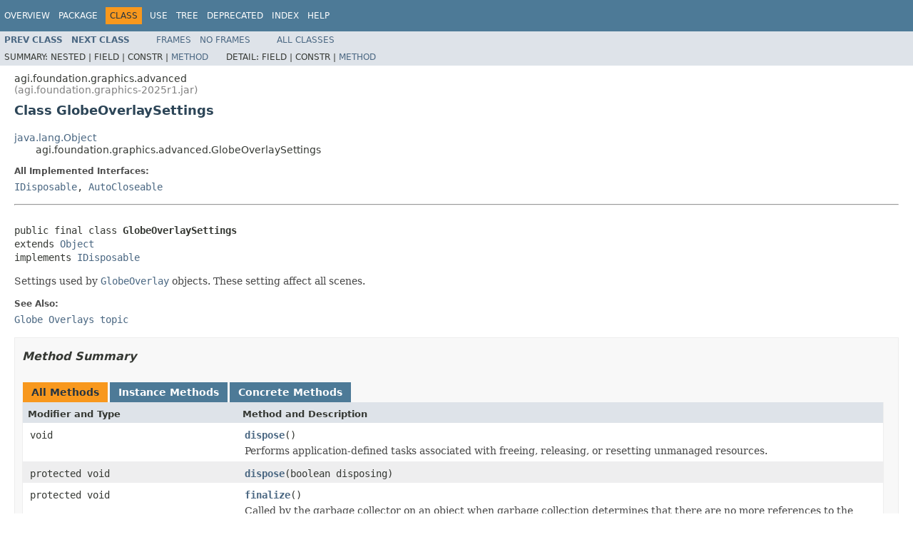

--- FILE ---
content_type: text/html
request_url: https://help.agi.com/STKComponentsJava/Javadoc/agi-foundation-graphics-advanced-GlobeOverlaySettings.html
body_size: 5250
content:
<!DOCTYPE HTML PUBLIC "-//W3C//DTD HTML 4.01 Transitional//EN" "http://www.w3.org/TR/html4/loose.dtd">
<!-- NewPage -->
<html lang="en">
<head>
<!-- Generated by javadoc (1.8.0_251) on Tue Feb 25 17:56:20 UTC 2025 -->
<meta http-equiv="Content-Type" content="text/html; charset=UTF-8">
<title>GlobeOverlaySettings | DME Component Libraries for Java 2025 r1</title>
<meta name="date" content="2025-02-25">
<link rel="stylesheet" type="text/css" href="stylesheet.css" title="Style">
<script type="text/javascript" src="script.js"></script>
<script>
(function(i,s,o,g,r,a,m){i['GoogleAnalyticsObject']=r;i[r]=i[r]||function(){
(i[r].q=i[r].q||[]).push(arguments)},i[r].l=1*new Date();a=s.createElement(o),
m=s.getElementsByTagName(o)[0];a.async=1;a.src=g;m.parentNode.insertBefore(a,m)
})(window,document,'script','//www.google-analytics.com/analytics.js','ga');
ga('create', 'UA-53773706-1', 'auto');
ga('send', 'pageview');
</script></head>
<body>
<script type="text/javascript"><!--
    try {
        if (location.href.indexOf('is-external=true') == -1) {
            parent.document.title="GlobeOverlaySettings";
        }
    }
    catch(err) {
    }
//-->
var methods = {"i0":10,"i1":10,"i2":10,"i3":10,"i4":10,"i5":10,"i6":10,"i7":10,"i8":10};
var tabs = {65535:["t0","All Methods"],2:["t2","Instance Methods"],8:["t4","Concrete Methods"]};
var altColor = "altColor";
var rowColor = "rowColor";
var tableTab = "tableTab";
var activeTableTab = "activeTableTab";
</script>
<noscript>
<div>JavaScript is disabled on your browser.</div>
</noscript>
<!-- ========= START OF TOP NAVBAR ======= -->
<div class="topNav"><a name="navbar.top">
<!--   -->
</a>
<div class="skipNav"><a href="#skip.navbar.top" title="Skip navigation links">Skip navigation links</a></div>
<a name="navbar.top.firstrow">
<!--   -->
</a>
<ul class="navList" title="Navigation">
<li><a href="overview-summary.html">Overview</a></li>
<li><a href="agi-foundation-graphics-advanced-package-summary.html">Package</a></li>
<li class="navBarCell1Rev">Class</li>
<li><a href="agi-foundation-graphics-advanced-class-use-GlobeOverlaySettings.html">Use</a></li>
<li><a href="agi-foundation-graphics-advanced-package-tree.html">Tree</a></li>
<li><a href="deprecated-list.html">Deprecated</a></li>
<li><a href="index-all.html">Index</a></li>
<li><a href="help-doc.html">Help</a></li>
</ul>
</div>
<div class="subNav">
<ul class="navList">
<li><a href="agi-foundation-graphics-advanced-GlobeOverlayRole.html" title="enum in agi.foundation.graphics.advanced"><span class="typeNameLink">Prev&nbsp;Class</span></a></li>
<li><a href="agi-foundation-graphics-advanced-IndicesOrderHint.html" title="enum in agi.foundation.graphics.advanced"><span class="typeNameLink">Next&nbsp;Class</span></a></li>
</ul>
<ul class="navList">
<li><a href="index.html?agi-foundation-graphics-advanced-GlobeOverlaySettings.html" target="_top">Frames</a></li>
<li><a href="agi-foundation-graphics-advanced-GlobeOverlaySettings.html" target="_top">No&nbsp;Frames</a></li>
</ul>
<ul class="navList" id="allclasses_navbar_top">
<li><a href="allclasses-noframe.html">All&nbsp;Classes</a></li>
</ul>
<div>
<script type="text/javascript"><!--
  allClassesLink = document.getElementById("allclasses_navbar_top");
  if(window==top) {
    allClassesLink.style.display = "block";
  }
  else {
    allClassesLink.style.display = "none";
  }
  //-->
</script>
</div>
<div>
<ul class="subNavList">
<li>Summary:&nbsp;</li>
<li>Nested&nbsp;|&nbsp;</li>
<li>Field&nbsp;|&nbsp;</li>
<li>Constr&nbsp;|&nbsp;</li>
<li><a href="#method.summary">Method</a></li>
</ul>
<ul class="subNavList">
<li>Detail:&nbsp;</li>
<li>Field&nbsp;|&nbsp;</li>
<li>Constr&nbsp;|&nbsp;</li>
<li><a href="#method.detail">Method</a></li>
</ul>
</div>
<a name="skip.navbar.top">
<!--   -->
</a></div>
<!-- ========= END OF TOP NAVBAR ========= -->
<!-- ======== START OF CLASS DATA ======== -->
<div class="header">
<div class="subTitle">agi.foundation.graphics.advanced <div style="color: gray">(agi.foundation.graphics-2025r1.jar)</div></div>
<h2 title="Class GlobeOverlaySettings" class="title">Class GlobeOverlaySettings</h2>
</div>
<div class="contentContainer">
<ul class="inheritance">
<li><a href="http://docs.oracle.com/javase/8/docs/api/java/lang/Object.html?is-external=true" title="class or interface in java.lang">java.lang.Object</a></li>
<li>
<ul class="inheritance">
<li>agi.foundation.graphics.advanced.GlobeOverlaySettings</li>
</ul>
</li>
</ul>
<div class="description">
<ul class="blockList">
<li class="blockList">
<dl>
<dt>All Implemented Interfaces:</dt>
<dd><a href="agi-foundation-compatibility-IDisposable.html" title="interface in agi.foundation.compatibility">IDisposable</a>, <a href="http://docs.oracle.com/javase/8/docs/api/java/lang/AutoCloseable.html?is-external=true" title="class or interface in java.lang">AutoCloseable</a></dd>
</dl>
<hr>
<br>
<pre>public final class <span class="typeNameLabel">GlobeOverlaySettings</span>
extends <a href="http://docs.oracle.com/javase/8/docs/api/java/lang/Object.html?is-external=true" title="class or interface in java.lang">Object</a>
implements <a href="agi-foundation-compatibility-IDisposable.html" title="interface in agi.foundation.compatibility">IDisposable</a></pre>
<div class="block">Settings used by <a href="agi-foundation-graphics-advanced-GlobeOverlay.html" title="class in agi.foundation.graphics.advanced"><code>GlobeOverlay</code></a> objects. These setting affect all scenes.</div>
<dl>
<dt><span class="seeLabel">See Also:</span></dt>
<dd><a href="../html/GraphicsGlobeOverlays.htm">Globe Overlays topic</a></dd>
</dl>
</li>
</ul>
</div>
<div class="summary">
<ul class="blockList">
<li class="blockList">
<!-- ========== METHOD SUMMARY =========== -->
<ul class="blockList">
<li class="blockList"><a name="method.summary">
<!--   -->
</a>
<h3>Method Summary</h3>
<table class="memberSummary" border="0" cellpadding="3" cellspacing="0" summary="Method Summary table, listing methods, and an explanation">
<caption><span id="t0" class="activeTableTab"><span>All Methods</span><span class="tabEnd">&nbsp;</span></span><span id="t2" class="tableTab"><span><a href="javascript:show(2);">Instance Methods</a></span><span class="tabEnd">&nbsp;</span></span><span id="t4" class="tableTab"><span><a href="javascript:show(8);">Concrete Methods</a></span><span class="tabEnd">&nbsp;</span></span></caption>
<tr>
<th class="colFirst" scope="col">Modifier and Type</th>
<th class="colLast" scope="col">Method and Description</th>
</tr>
<tr id="i0" class="altColor">
<td class="colFirst"><code>void</code></td>
<td class="colLast"><code><span class="memberNameLink"><a href="agi-foundation-graphics-advanced-GlobeOverlaySettings.html#dispose--">dispose</a></span>()</code>
<div class="block">Performs application-defined tasks associated with freeing, releasing, or resetting
 unmanaged resources.</div>
</td>
</tr>
<tr id="i1" class="rowColor">
<td class="colFirst"><code>protected void</code></td>
<td class="colLast"><code><span class="memberNameLink"><a href="agi-foundation-graphics-advanced-GlobeOverlaySettings.html#dispose-boolean-">dispose</a></span>(boolean&nbsp;disposing)</code>&nbsp;</td>
</tr>
<tr id="i2" class="altColor">
<td class="colFirst"><code>protected void</code></td>
<td class="colLast"><code><span class="memberNameLink"><a href="agi-foundation-graphics-advanced-GlobeOverlaySettings.html#finalize--">finalize</a></span>()</code>
<div class="block">Called by the garbage collector on an object when garbage collection
 determines that there are no more references to the object.</div>
</td>
</tr>
<tr id="i3" class="rowColor">
<td class="colFirst"><code>int</code></td>
<td class="colLast"><code><span class="memberNameLink"><a href="agi-foundation-graphics-advanced-GlobeOverlaySettings.html#getImageryCacheSize--">getImageryCacheSize</a></span>()</code>
<div class="block">Gets the size of the imagery cache in megabytes.</div>
</td>
</tr>
<tr id="i4" class="altColor">
<td class="colFirst"><code>boolean</code></td>
<td class="colLast"><code><span class="memberNameLink"><a href="agi-foundation-graphics-advanced-GlobeOverlaySettings.html#getPreloadTerrainAndImagery--">getPreloadTerrainAndImagery</a></span>()</code>
<div class="block">Gets whether terrain and imagery are preloaded.</div>
</td>
</tr>
<tr id="i5" class="rowColor">
<td class="colFirst"><code>int</code></td>
<td class="colLast"><code><span class="memberNameLink"><a href="agi-foundation-graphics-advanced-GlobeOverlaySettings.html#getTerrainCacheSize--">getTerrainCacheSize</a></span>()</code>
<div class="block">Gets the size of the terrain cache in megabytes.</div>
</td>
</tr>
<tr id="i6" class="altColor">
<td class="colFirst"><code>void</code></td>
<td class="colLast"><code><span class="memberNameLink"><a href="agi-foundation-graphics-advanced-GlobeOverlaySettings.html#setImageryCacheSize-int-">setImageryCacheSize</a></span>(int&nbsp;value)</code>
<div class="block">Sets the size of the imagery cache in megabytes.</div>
</td>
</tr>
<tr id="i7" class="rowColor">
<td class="colFirst"><code>void</code></td>
<td class="colLast"><code><span class="memberNameLink"><a href="agi-foundation-graphics-advanced-GlobeOverlaySettings.html#setPreloadTerrainAndImagery-boolean-">setPreloadTerrainAndImagery</a></span>(boolean&nbsp;value)</code>
<div class="block">Sets whether terrain and imagery are preloaded.</div>
</td>
</tr>
<tr id="i8" class="altColor">
<td class="colFirst"><code>void</code></td>
<td class="colLast"><code><span class="memberNameLink"><a href="agi-foundation-graphics-advanced-GlobeOverlaySettings.html#setTerrainCacheSize-int-">setTerrainCacheSize</a></span>(int&nbsp;value)</code>
<div class="block">Sets the size of the terrain cache in megabytes.</div>
</td>
</tr>
</table>
<ul class="blockList">
<li class="blockList"><a name="methods.inherited.from.class.java.lang.Object">
<!--   -->
</a>
<h3>Methods inherited from class&nbsp;java.lang.<a href="http://docs.oracle.com/javase/8/docs/api/java/lang/Object.html?is-external=true" title="class or interface in java.lang">Object</a></h3>
<code><a href="http://docs.oracle.com/javase/8/docs/api/java/lang/Object.html?is-external=true#clone--" title="class or interface in java.lang">clone</a>, <a href="http://docs.oracle.com/javase/8/docs/api/java/lang/Object.html?is-external=true#equals-java.lang.Object-" title="class or interface in java.lang">equals</a>, <a href="http://docs.oracle.com/javase/8/docs/api/java/lang/Object.html?is-external=true#getClass--" title="class or interface in java.lang">getClass</a>, <a href="http://docs.oracle.com/javase/8/docs/api/java/lang/Object.html?is-external=true#hashCode--" title="class or interface in java.lang">hashCode</a>, <a href="http://docs.oracle.com/javase/8/docs/api/java/lang/Object.html?is-external=true#notify--" title="class or interface in java.lang">notify</a>, <a href="http://docs.oracle.com/javase/8/docs/api/java/lang/Object.html?is-external=true#notifyAll--" title="class or interface in java.lang">notifyAll</a>, <a href="http://docs.oracle.com/javase/8/docs/api/java/lang/Object.html?is-external=true#toString--" title="class or interface in java.lang">toString</a>, <a href="http://docs.oracle.com/javase/8/docs/api/java/lang/Object.html?is-external=true#wait--" title="class or interface in java.lang">wait</a>, <a href="http://docs.oracle.com/javase/8/docs/api/java/lang/Object.html?is-external=true#wait-long-" title="class or interface in java.lang">wait</a>, <a href="http://docs.oracle.com/javase/8/docs/api/java/lang/Object.html?is-external=true#wait-long-int-" title="class or interface in java.lang">wait</a></code></li>
</ul>
<ul class="blockList">
<li class="blockList"><a name="methods.inherited.from.class.agi.foundation.compatibility.IDisposable">
<!--   -->
</a>
<h3>Methods inherited from interface&nbsp;agi.foundation.compatibility.<a href="agi-foundation-compatibility-IDisposable.html" title="interface in agi.foundation.compatibility">IDisposable</a></h3>
<code><a href="agi-foundation-compatibility-IDisposable.html#close--">close</a></code></li>
</ul>
</li>
</ul>
</li>
</ul>
</div>
<div class="details">
<ul class="blockList">
<li class="blockList">
<!-- ============ METHOD DETAIL ========== -->
<ul class="blockList">
<li class="blockList"><a name="method.detail">
<!--   -->
</a>
<h3>Method Detail</h3>
<a name="finalize--">
<!--   -->
</a>
<ul class="blockList">
<li class="blockList">
<h4>finalize</h4>
<pre>protected&nbsp;void&nbsp;finalize()
                 throws <a href="http://docs.oracle.com/javase/8/docs/api/java/lang/Throwable.html?is-external=true" title="class or interface in java.lang">Throwable</a></pre>
<div class="block"><span class="descfrmTypeLabel">Description copied from class:&nbsp;<code><a href="http://docs.oracle.com/javase/8/docs/api/java/lang/Object.html?is-external=true#finalize--" title="class or interface in java.lang">java.lang.Object</a></code></span></div>
<div class="block">Called by the garbage collector on an object when garbage collection
 determines that there are no more references to the object.
 A subclass overrides the <code>finalize</code> method to dispose of
 system resources or to perform other cleanup.
 <p>
 The general contract of <code>finalize</code> is that it is invoked
 if and when the Java&trade; virtual
 machine has determined that there is no longer any
 means by which this object can be accessed by any thread that has
 not yet died, except as a result of an action taken by the
 finalization of some other object or class which is ready to be
 finalized. The <code>finalize</code> method may take any action, including
 making this object available again to other threads; the usual purpose
 of <code>finalize</code>, however, is to perform cleanup actions before
 the object is irrevocably discarded. For example, the finalize method
 for an object that represents an input/output connection might perform
 explicit I/O transactions to break the connection before the object is
 permanently discarded.
 <p>
 The <code>finalize</code> method of class <code>Object</code> performs no
 special action; it simply returns normally. Subclasses of
 <code>Object</code> may override this definition.
 <p>
 The Java programming language does not guarantee which thread will
 invoke the <code>finalize</code> method for any given object. It is
 guaranteed, however, that the thread that invokes finalize will not
 be holding any user-visible synchronization locks when finalize is
 invoked. If an uncaught exception is thrown by the finalize method,
 the exception is ignored and finalization of that object terminates.
 <p>
 After the <code>finalize</code> method has been invoked for an object, no
 further action is taken until the Java virtual machine has again
 determined that there is no longer any means by which this object can
 be accessed by any thread that has not yet died, including possible
 actions by other objects or classes which are ready to be finalized,
 at which point the object may be discarded.
 <p>
 The <code>finalize</code> method is never invoked more than once by a Java
 virtual machine for any given object.
 <p>
 Any exception thrown by the <code>finalize</code> method causes
 the finalization of this object to be halted, but is otherwise
 ignored.</div>
<dl>
<dt><span class="overrideSpecifyLabel">Overrides:</span></dt>
<dd><code><a href="http://docs.oracle.com/javase/8/docs/api/java/lang/Object.html?is-external=true#finalize--" title="class or interface in java.lang">finalize</a></code>&nbsp;in class&nbsp;<code><a href="http://docs.oracle.com/javase/8/docs/api/java/lang/Object.html?is-external=true" title="class or interface in java.lang">Object</a></code></dd>
<dt><span class="throwsLabel">Throws:</span></dt>
<dd><code><a href="http://docs.oracle.com/javase/8/docs/api/java/lang/Throwable.html?is-external=true" title="class or interface in java.lang">Throwable</a></code> - the <code>Exception</code> raised by this method</dd>
<dt><span class="seeLabel">See Also:</span></dt>
<dd><a href="http://docs.oracle.com/javase/8/docs/api/java/lang/ref/WeakReference.html?is-external=true" title="class or interface in java.lang.ref"><code>WeakReference</code></a>, 
<a href="http://docs.oracle.com/javase/8/docs/api/java/lang/ref/PhantomReference.html?is-external=true" title="class or interface in java.lang.ref"><code>PhantomReference</code></a></dd>
</dl>
</li>
</ul>
<a name="dispose--">
<!--   -->
</a>
<ul class="blockList">
<li class="blockList">
<h4>dispose</h4>
<pre>public final&nbsp;void&nbsp;dispose()</pre>
<div class="block"><span class="descfrmTypeLabel">Description copied from interface:&nbsp;<code><a href="agi-foundation-compatibility-IDisposable.html#dispose--">IDisposable</a></code></span></div>
<div class="block">Performs application-defined tasks associated with freeing, releasing, or resetting
 unmanaged resources.</div>
<dl>
<dt><span class="overrideSpecifyLabel">Specified by:</span></dt>
<dd><code><a href="agi-foundation-compatibility-IDisposable.html#dispose--">dispose</a></code>&nbsp;in interface&nbsp;<code><a href="agi-foundation-compatibility-IDisposable.html" title="interface in agi.foundation.compatibility">IDisposable</a></code></dd>
</dl>
</li>
</ul>
<a name="dispose-boolean-">
<!--   -->
</a>
<ul class="blockList">
<li class="blockList">
<h4>dispose</h4>
<pre>protected&nbsp;void&nbsp;dispose(boolean&nbsp;disposing)</pre>
</li>
</ul>
<a name="getTerrainCacheSize--">
<!--   -->
</a>
<ul class="blockList">
<li class="blockList">
<h4>getTerrainCacheSize</h4>
<pre>public&nbsp;int&nbsp;getTerrainCacheSize()</pre>
<div class="block">Gets the size of the terrain cache in megabytes.</div>
<dl>
<dt><span class="seeLabel">See Also:</span></dt>
<dd><a href="../html/GraphicsTerrainOverlay.htm#TerrainCache">Terrain Overlay topic - Terrain Cache</a></dd>
</dl>
</li>
</ul>
<a name="setTerrainCacheSize-int-">
<!--   -->
</a>
<ul class="blockList">
<li class="blockList">
<h4>setTerrainCacheSize</h4>
<pre>public&nbsp;void&nbsp;setTerrainCacheSize(int&nbsp;value)</pre>
<div class="block">Sets the size of the terrain cache in megabytes.</div>
<dl>
<dt><span class="seeLabel">See Also:</span></dt>
<dd><a href="../html/GraphicsTerrainOverlay.htm#TerrainCache">Terrain Overlay topic - Terrain Cache</a></dd>
</dl>
</li>
</ul>
<a name="getImageryCacheSize--">
<!--   -->
</a>
<ul class="blockList">
<li class="blockList">
<h4>getImageryCacheSize</h4>
<pre>public&nbsp;int&nbsp;getImageryCacheSize()</pre>
<div class="block">Gets the size of the imagery cache in megabytes.</div>
<dl>
<dt><span class="seeLabel">See Also:</span></dt>
<dd><a href="../html/GraphicsImageryOverlay.htm#ImageryCache">Imagery Overlay topic - Imagery Cache</a></dd>
</dl>
</li>
</ul>
<a name="setImageryCacheSize-int-">
<!--   -->
</a>
<ul class="blockList">
<li class="blockList">
<h4>setImageryCacheSize</h4>
<pre>public&nbsp;void&nbsp;setImageryCacheSize(int&nbsp;value)</pre>
<div class="block">Sets the size of the imagery cache in megabytes.</div>
<dl>
<dt><span class="seeLabel">See Also:</span></dt>
<dd><a href="../html/GraphicsImageryOverlay.htm#ImageryCache">Imagery Overlay topic - Imagery Cache</a></dd>
</dl>
</li>
</ul>
<a name="getPreloadTerrainAndImagery--">
<!--   -->
</a>
<ul class="blockList">
<li class="blockList">
<h4>getPreloadTerrainAndImagery</h4>
<pre>public&nbsp;boolean&nbsp;getPreloadTerrainAndImagery()</pre>
<div class="block">Gets whether terrain and imagery are preloaded.  When set to true, terrain and imagery are preloaded to get the best visual quality; when set to false, they are not preloaded. For example, the correct resolution globe may not fully load until you stop moving the cursor, but you will be able to move more smoothly around the 3D graphics window.</div>
</li>
</ul>
<a name="setPreloadTerrainAndImagery-boolean-">
<!--   -->
</a>
<ul class="blockListLast">
<li class="blockList">
<h4>setPreloadTerrainAndImagery</h4>
<pre>public&nbsp;void&nbsp;setPreloadTerrainAndImagery(boolean&nbsp;value)</pre>
<div class="block">Sets whether terrain and imagery are preloaded.  When set to true, terrain and imagery are preloaded to get the best visual quality; when set to false, they are not preloaded. For example, the correct resolution globe may not fully load until you stop moving the cursor, but you will be able to move more smoothly around the 3D graphics window.</div>
</li>
</ul>
</li>
</ul>
</li>
</ul>
</div>
</div>
<!-- ========= END OF CLASS DATA ========= -->
<!-- ======= START OF BOTTOM NAVBAR ====== -->
<div class="bottomNav"><a name="navbar.bottom">
<!--   -->
</a>
<div class="skipNav"><a href="#skip.navbar.bottom" title="Skip navigation links">Skip navigation links</a></div>
<a name="navbar.bottom.firstrow">
<!--   -->
</a>
<ul class="navList" title="Navigation">
<li><a href="overview-summary.html">Overview</a></li>
<li><a href="agi-foundation-graphics-advanced-package-summary.html">Package</a></li>
<li class="navBarCell1Rev">Class</li>
<li><a href="agi-foundation-graphics-advanced-class-use-GlobeOverlaySettings.html">Use</a></li>
<li><a href="agi-foundation-graphics-advanced-package-tree.html">Tree</a></li>
<li><a href="deprecated-list.html">Deprecated</a></li>
<li><a href="index-all.html">Index</a></li>
<li><a href="help-doc.html">Help</a></li>
</ul>
</div>
<div class="subNav">
<ul class="navList">
<li><a href="agi-foundation-graphics-advanced-GlobeOverlayRole.html" title="enum in agi.foundation.graphics.advanced"><span class="typeNameLink">Prev&nbsp;Class</span></a></li>
<li><a href="agi-foundation-graphics-advanced-IndicesOrderHint.html" title="enum in agi.foundation.graphics.advanced"><span class="typeNameLink">Next&nbsp;Class</span></a></li>
</ul>
<ul class="navList">
<li><a href="index.html?agi-foundation-graphics-advanced-GlobeOverlaySettings.html" target="_top">Frames</a></li>
<li><a href="agi-foundation-graphics-advanced-GlobeOverlaySettings.html" target="_top">No&nbsp;Frames</a></li>
</ul>
<ul class="navList" id="allclasses_navbar_bottom">
<li><a href="allclasses-noframe.html">All&nbsp;Classes</a></li>
</ul>
<div>
<script type="text/javascript"><!--
  allClassesLink = document.getElementById("allclasses_navbar_bottom");
  if(window==top) {
    allClassesLink.style.display = "block";
  }
  else {
    allClassesLink.style.display = "none";
  }
  //-->
</script>
</div>
<div>
<ul class="subNavList">
<li>Summary:&nbsp;</li>
<li>Nested&nbsp;|&nbsp;</li>
<li>Field&nbsp;|&nbsp;</li>
<li>Constr&nbsp;|&nbsp;</li>
<li><a href="#method.summary">Method</a></li>
</ul>
<ul class="subNavList">
<li>Detail:&nbsp;</li>
<li>Field&nbsp;|&nbsp;</li>
<li>Constr&nbsp;|&nbsp;</li>
<li><a href="#method.detail">Method</a></li>
</ul>
</div>
<a name="skip.navbar.bottom">
<!--   -->
</a></div>
<!-- ======== END OF BOTTOM NAVBAR ======= -->
</body>
</html>
